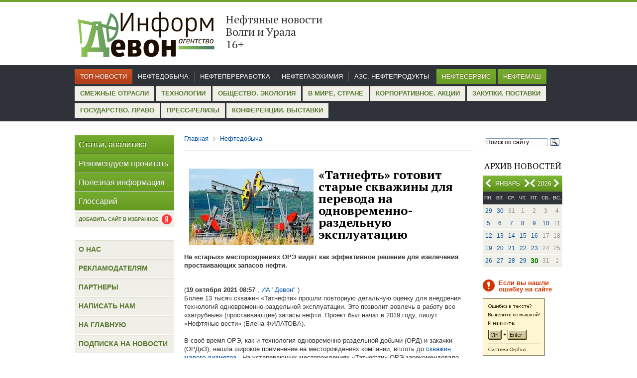

--- FILE ---
content_type: text/html; charset=windows-1251
request_url: https://iadevon.ru/news/oil/%C2%ABtatneft%C2%BB_gotovit_starie_skvazhini_dlya_perevoda_na_odnovremenno-razdelnuyu_ekspluatatsiyu-12035/
body_size: 23622
content:
<!DOCTYPE html PUBLIC "-//W3C//DTD XHTML 1.0 Transitional//EN" "http://www.w3.org/TR/xhtml1/DTD/xhtml1-transitional.dtd">
<html xmlns="http://www.w3.org/1999/xhtml">
<head>
<base href="https://iadevon.ru/" />
<meta http-equiv="Content-Type" content="text/html; charset=windows-1251"/><link href="tools/jquery.lightbox.css" rel="stylesheet" type="text/css" media="screen" ></link>
<link href="tools/jquery-ui-1.10.4.custom.css" rel="stylesheet" type="text/css" media="screen" ></link>
<script src="packages/JQuery/JQuery.js" type="text/javascript"></script>
<script src="tools/jquery.lightbox.min.js" type="text/javascript" ></script>
<script src="tools/jquery-ui-1.10.4.custom.min.js" type="text/javascript" ></script>
<script src="tools/script.js" type="text/javascript" ></script>
<script src="tools/Ajax.js" type="text/javascript" ></script>

	<meta http-equiv="Content-Type" content="text/html; charset=windows-1251" />
	<title>«Татнефть» готовит старые скважины для перевода на одновременно-раздельную эксплуатацию</title>
	<meta name="keywords" content="">
	<meta name="title" content="«Татнефть» готовит старые скважины для перевода на одновременно-раздельную эксплуатацию">
	<meta name="description" content="">
	<meta name="robots" content="index,follow">
	<link rel="icon" href="favicon.ico" type="image/x-icon">
	<link href='//fonts.googleapis.com/css?family=PT+Serif:400,700&subset=latin,cyrillic' rel='stylesheet' type='text/css' />
	<link href="tools/style.css" rel="stylesheet" type="text/css" />
	<meta name='yandex-verification' content='50c2f97e970f5b58' />
	<script>
	  (function(i,s,o,g,r,a,m){i['GoogleAnalyticsObject']=r;i[r]=i[r]||function(){
	  (i[r].q=i[r].q||[]).push(arguments)},i[r].l=1*new Date();a=s.createElement(o),
	  m=s.getElementsByTagName(o)[0];a.async=1;a.src=g;m.parentNode.insertBefore(a,m)
	  })(window,document,'script','//www.google-analytics.com/analytics.js','ga');

	  ga('create', 'UA-53640161-1', 'auto');
	  ga('send', 'pageview');

	</script>
	<script>
		function keyDown(e) {
			
			if(e.keyCode == 17) {
				ctrl = true;

			} else if(e.keyCode == 13 && ctrl) {
				var txt = '';
				if (txt = window.getSelection) // Not IE, используем метод getSelection
					txt = window.getSelection().toString();
				else // IE, используем объект selection
					txt = document.selection.createRange().text;

				document.getElementById('selectMsg').value = txt; 
				$('#dialog').dialog({modal:true,height:200,width:330});
			} 
		}

		function getMessageCopyCut() {
			alert('Использование материалов разрешается только при условии ссылки на «Информагентство «Девон», для Интернет-ресурсов – прямой пересылки, не закрытой от индексации поисковыми системами');
		}

		function keyUp(e) {
			if(e.keyCode == 17)
				ctrl = false;
		}
		var isAddLink = false;
	</script>
</head>
<!-- <body onkeydown="javascript:keyDown(event);" onkeyup="javascript:keyUp(event);" onCopy="javascript:getMessageCopyCut();" onCut="javascript:getMessageCopyCut();"> -->
<body onCopy="javascript:getMessageCopyCut();" onCut="javascript:getMessageCopyCut();" class="">
	<div class="header">
		<div class="sheet">		
			<!--
			<div style="float:right;" >
				<a onClick="this.style.behavior='url(#default#homepage)'; this.setHomePage('http://iadevon.ru/'); return false;">Сделать сайт домашней страницей</a> 
			</div>
			-->
						<div class="logo">
				<a href="index/" style="color:black;">
					<div class="logoimg"><img src="images/logo1.png" width="284" height="110"></div>					
					<div class="sloglogo"><p class="slog">Нефтяные новости Волги и Урала       &nbsp;  &nbsp;       16+</div>
				</a>
			</div>
		</div><!--sheet -->
	</div><!--header -->
	<div class="topmenu">
<div class="sheet">
<ul class="menu1"><li><a href="news/main">Топ-новости</a></li></ul>
<ul class="menu2"><li><a href="news/oil">Нефтедобыча</a></li><li><a href="news/petroleum">Нефтепереработка</a></li><li><a href="news/chemistry">Нефтегазохимия</a></li><li><a href="news/azs">АЗС. Нефтепродукты</a></li>
</ul>
<ul class="menu3"><li><a href="news/oilservice">Нефтесервис</a></li><li><a href="news/neftemash">Нефтемаш</a></li>
</ul>
<ul class="menu4"><li><a href="news/other">Смежные отрасли</a></li><li><a href="news/Technologies">Технологии</a></li><li><a href="news/society">Общество. Экология</a></li><li><a href="news/world">В мире, стране</a></li><li><a href="news/corporate">Корпоративное. Акции</a></li><li><a href="news/zakupki">Закупки. Поставки</a></li><li><a href="news/gosudarstvoipravo">Государство. Право</a></li><li><a href="news/press">Пресс-релизы</a></li><li><a href="news/activity">Конференции. Выставки</a></li>
</ul>
</div>
</div>	<div class="main">
		<div class="sheet">
			<div class="right col">
				<div class="search">
					<div class="ya-site-form ya-site-form_inited_no" onclick="return {'action':'//iadevon.ru/sitesearch/','arrow':false,'bg':'transparent','fontsize':12,'fg':'#000000','language':'ru','logo':'rb','publicname':'Yandex Site Search #2148593','suggest':true,'target':'_self','tld':'ru','type':3,'usebigdictionary':true,'searchid':2148593,'webopt':false,'websearch':false,'input_fg':'#000000','input_bg':'#ffffff','input_fontStyle':'normal','input_fontWeight':'normal','input_placeholder':'Поиск по сайту','input_placeholderColor':'#000000','input_borderColor':'#7f9db9'}"><form action="//yandex.ru/sitesearch" method="get" target="_self"><input type="hidden" name="searchid" value="2148593"/><input type="hidden" name="l10n" value="ru"/><input type="hidden" name="reqenc" value=""/><input type="text" name="text" value=""/><input type="submit" value="Найти"/></form></div><style type="text/css">.ya-page_js_yes .ya-site-form_inited_no { display: none; }</style><script type="text/javascript">(function(w,d,c){var s=d.createElement('script'),h=d.getElementsByTagName('script')[0],e=d.documentElement;if((' '+e.className+' ').indexOf(' ya-page_js_yes ')===-1){e.className+=' ya-page_js_yes';}s.type='text/javascript';s.async=true;s.charset='utf-8';s.src=(d.location.protocol==='https:'?'https:':'http:')+'//site.yandex.net/v2.0/js/all.js';h.parentNode.insertBefore(s,h);(w[c]||(w[c]=[])).push(function(){Ya.Site.Form.init()})})(window,document,'yandex_site_callbacks');</script>					
				</div>
				<div class="calend">
					<h3>Архив новостей</h3>
					<div class="month">
<p><span id="month" style="position: absolute; left: 15px; text-align: center; width: 70px;">Январь</span><span id="year" style="right: 22px;position: absolute;">2026</span></p>
<a onclick="javascript:Ajax.getPrevMonth();" href="javascript:void(0);" class="prev month"></a>
<a onclick="javascript:Ajax.getNextMonth();" href="javascript:void(0);" class="next month" style="right: 65px;"></a>
<a onclick="javascript:Ajax.getPrevYear();" href="javascript:void(0);" class="prev year" style="right: 45px;left: auto;"></a>
<a onclick="javascript:Ajax.getNextYear();" href="javascript:void(0);" class="next year"></a>
<input type="hidden" id="date" value="2026-01">
</div>
<div id="calendar">
<table><tr>
<th>пн.</th>
<th>вт.</th>
<th>ср.</th>
<th>чт.</th>
<th>пт.</th>
<th>сб.</th>
<th>вс.</th>
</tr><tr><td><a href="news/date2025-12-29">29</a></td><td><a href="news/date2025-12-30">30</a></td><td>31</td><td>1</td><td>2</td><td>3</td><td>4</td></tr><tr><td><a href="news/date2026-01-05">5</a></td><td><a href="news/date2026-01-06">6</a></td><td><a href="news/date2026-01-07">7</a></td><td><a href="news/date2026-01-08">8</a></td><td><a href="news/date2026-01-09">9</a></td><td><a href="news/date2026-01-10">10</a></td><td>11</td></tr><tr><td><a href="news/date2026-01-12">12</a></td><td><a href="news/date2026-01-13">13</a></td><td><a href="news/date2026-01-14">14</a></td><td><a href="news/date2026-01-15">15</a></td><td><a href="news/date2026-01-16">16</a></td><td>17</td><td>18</td></tr><tr><td><a href="news/date2026-01-19">19</a></td><td><a href="news/date2026-01-20">20</a></td><td><a href="news/date2026-01-21">21</a></td><td><a href="news/date2026-01-22">22</a></td><td><a href="news/date2026-01-23">23</a></td><td>24</td><td>25</td></tr><tr><td><a href="news/date2026-01-26">26</a></td><td><a href="news/date2026-01-27">27</a></td><td><a href="news/date2026-01-28">28</a></td><td><a href="news/date2026-01-29">29</a></td><td><a href="news/date2026-01-30"><span class="current_date">30</span></a></td><td>31</td><td>1</td></tr></table>
</div>				</div>
				<!--div class="post">
					<p class="title">Подписка</p>
					<p>на новости</p>
					<a class="button" href="subscribe/">Подписаться</a>
					<a class="rssbut" href="rss/"></a>
				</div-->
				
								
				
				<div class="mistake">
					<p class="note">Если вы нашли ошибку на сайте</p>
					<script type="text/javascript" src="tools/orphus.js"></script>
					<a href="http://orphus.ru" id="orphus" target="_blank"><img alt="Система Orphus" src="images/orphus.gif" border="0" width="125" height="115" /></a>
					<p class="last">Спасибо!</p>					
				</div>				
							</div><!--right col -->
			<div class="left col">
				<div class="menu">
					<ul>
						<li><a href="news/articles/">Статьи, аналитика</a></li>
						<li><a href="news/recomendations/">Рекомендуем прочитать</a></li>
						<li><a href="news/helpful/">Полезная информация</a></li>
						<li><a href="http://iadevon.ru/wiki/">Глоссарий</a></li>
					</ul>
				</div>
				<div class="add_favorite_link">
					<a href="https://yandex.ru/news/?favid=254113215" target="_blank" class="btn">
						<span>Добавить сайт в избранное</span>
						<i></i>
					</a>
				</div>
				<style type="text/css">
				/*
				.add_favorite_link {
				    position: absolute;
				    top: 0px;
				    left: 510px;
				}					
				.add_favorite_link .btn {
					display: flex;
				    background: url(/images/icons.png) 0 0;
				    height: 37px;
				    line-height: 37px;
				    border-bottom: 1px solid #FFF;
				}
				.add_favorite_link .btn span {
				    padding: 0 8px;
				    display: block;
				    font-size: 16px;
				    color: #FFF;
				    text-shadow: 0 -1px #4B6F1B;
				}
				.add_favorite_link .btn i {
				    padding: 0 8px 0 0;
				    display: block;
				    font-size: 16px;
				    color: #FFF;
				    text-shadow: 0 -1px #4B6F1B;
				}
				*/
				/*	
				.add_favorite_link {
				    position: absolute;
				    top: 0px;
				    left: 510px;
				}					
				.add_favorite_link .btn {
				    display: flex;
				    background: url(../images/footer.png) repeat scroll 0px 0px transparent;
				    color: #58782F;
				    font-size: 13px;
				    text-transform: uppercase;
				    line-height: 30px;
				    height: 30px;
				    font-weight: bold;
				    font-family: Arial, Helvetica, sans-serif;
				}
				.add_favorite_link .btn span {
				    padding: 0 8px;
				    display: block;
				}
				.add_favorite_link .btn i {
				    margin: 3px 8px 0 0;
				    display: block;
				    background: url("/images/ya.png");
				    width: 25px;
				    height: 25px;
				    background-size: contain;
				    background-repeat: no-repeat;
				}
				*/
				.add_favorite_link {
					margin-top: -25px;
				}					
				.add_favorite_link .btn {
				    display: flex;
				    background: url(../images/footer.png) repeat scroll 0px 0px transparent;
				    color: #58782F;
				    font-size: 10px;
				    text-transform: uppercase;
				    line-height: 30px;
				    height: 30px;
				    font-weight: bold;
				    font-family: Arial, Helvetica, sans-serif;
				    position: relative;
				}
				.add_favorite_link .btn span {
				    padding: 0 8px;
				    display: block;
				}
				.add_favorite_link .btn i {
				    display: block;
				    background: url("/images/ya.png");
				    width: 20px;
				    height: 20px;
				    background-size: contain;
				    background-repeat: no-repeat;
				    position: absolute;
					right: 5px;
					top: 5px;
				}								
				</style>
																<div class="news" style="display:none;">
					<h3>Горячие новости</h3>
					<div class="item">
						<img alt="" src="images/pics/pic2.jpg" width="70" height="80" height="80" />
						<div class="desc">
							<p><a href="#">Добычу «трудной» нефти освободят от налогов на четыре года</a></p>
							<span class="date">сегодня<span>|</span>03:12</span>
						</div>
						<div class="clear"></div>
					</div>
					<div class="item">
						<img alt="" src="images/pics/pic3.jpg" width="70" height="80" height="80" />
						<div class="desc">
							<p><a href="#">Нефть подешевела по итогам вчерашней сессии</a></p>
							<span class="date">сегодня<span>|</span>03:12</span>
						</div>
						<div class="clear"></div>
					</div>
				</div><!--news -->
								
				<div class="menu2">
					<ul>
						<li><a href="about/">О нас</a></li>
						<li><a href="advertisment/">Рекламодателям</a></li>
						<li><a href="/partners/">Партнеры</a></li>
						<li><a href="contact/">Написать нам</a></li>
						<li><a href="index/">На главную</a></li>
						<li><a href="subscribe/">Подписка на новости</a></li>
					</ul>
				</div>
							</div><!--left col -->
			<div class="center">
			<script type="text/javascript">
				function addLink() {
					if(!isAddLink)
						return;
					try{
						var body_element = document.getElementsByTagName('body')[0];
						var selection = window.getSelection();										
						var pagelink = "<br /><br /> Подробнее: <a href='"+document.location.href+"'>"+document.location.href+"</a><br />© iadevon.ru"; 
						var copytext = selection + pagelink;
						var newdiv = document.createElement('div');
						newdiv.style.position='absolute';
						newdiv.style.left='-99999px';
						body_element.appendChild(newdiv);
						newdiv.innerHTML = copytext;
						selection.selectAllChildren(newdiv);
						window.setTimeout(function() {
							body_element.removeChild(newdiv);
						},0);
					}
					catch(exp){
					}
				}
			</script>
                								<script>isAddLink = true;</script>
<div class="breadcrumb">
	<ul>
		<li><a href="index/">Главная</a></li>
		<li class="sep"></li>
		<li><a href="news/oil/">Нефтедобыча</a></li>
	</ul>
</div>
<div class="content">
	
	<div class="newsblock article">
	
	<img class="newsdetal" src='dm_pics/thumbs/w250/616e5f0ebb3fc.jpg'>
	<h2>«Татнефть» готовит старые скважины для перевода на одновременно-раздельную эксплуатацию</h2>
	
		<p style="color:#000">
		
		
		
		<strong><div>На «старых» месторождениях ОРЭ видят как эффективное решение для извлечения простаивающих запасов нефти.</div><div><br></div></strong></p>
		(<b>19 октября 2021 08:57</b><a href=""> , ИА "Девон" </a>) 
		
		<div>Более 13 тысяч скважин «Татнефти» прошли повторную детальную оценку для внедрения технологий одновременно-раздельной эксплуатации. Это позволит вовлечь в работу все «затрубные» (простаивающие) запасы нефти. Проект был начат в 2019 году, пишут «Нефтяные вести» (Елена ФИЛАТОВА).</div><div><br></div><div>В своё время ОРЭ, как и технология одновременно-раздельной добычи (ОРД) и закачки (ОРДиЗ), нашла широкое применение на месторождениях компании, вплоть до&nbsp;<a mce_href="/news/oil/tatneft_dlya_nebolshih_mestorozhdeniy_uplotnyaet_setku_skvazhin,_primenyaya_maliy_diametr_-7302/" target="_blank" href="/news/oil/tatneft_dlya_nebolshih_mestorozhdeniy_uplotnyaet_setku_skvazhin,_primenyaya_maliy_diametr_-7302/">скважин малого диаметра.&nbsp;</a> На устаревающих месторождениях «Татнефти» ОРЭ зарекомендовало себя как наиболее экономически и технологически эффективное решение для эксплуатации осложненных скважин.</div><div><br></div><div>Для анализа была использована база данных, основанная на сведениях о текущих остаточных запасах пластов так называемых возвратных потенциальных объектов эксплуатации.</div><div><br></div><div>«Это большой объем работы с аналитическими данными первичного каротажного материала, базы КИС «Армитс», ГГДМ, картопостроения в NGT-Smart и т. д.» — рассказал один из участников проекта, специалист департамента разработки месторождений Ильдар КАШАПОВ. – Для успешной реализации проекта была создана целая команда, куда вошли ведущие специалисты компании, работающие по данному направлению».</div><div><br></div><div>Для обработки, анализа, классификации данных были подготовлены шаблоны по заполнению информации. Определены основные факторы, ограничивающие внедрение оборудования ОРЭ в настоящее время.</div><div>На реализацию проекта потребовалось около года в условиях пандемии.</div><div><br></div><div>Специалисты «Татнефти» определили возможности скважин, потенциал прироста приобщаемого горизонта. Актуализирован банк геолого-технических мероприятий (ГТМ) и проведено предварительное технико-экономическое обоснование (ТЭО). Наиболее эффективные мероприятия были включены в инвестиционную программу 2020–2023 гг.</div><div><br></div><div>Кроме того, были сформированы карта принятия решений и база бизнес-вызовов, ограничивающих внедрение оборудования для отдельно-раздельной эксплуатации скважин. Потенциальный эффект от проекта — около 5 миллиардов рублей.</div><div><br></div><div>Прим. Информагентства «Девон»</div><div><a mce_href="/news/articles/%c2%abtatneft%c2%bb:_dobicha_oslozhnyaetsya_-_tehnologii_sovershenstvuyutsya-3329/" href="/news/articles/%c2%abtatneft%c2%bb:_dobicha_oslozhnyaetsya_-_tehnologii_sovershenstvuyutsya-3329/">Одновременно-раздельная эксплуатация</a> &nbsp;предполагает разработку двух и более пластов одной скважиной. Они позволяют эксплуатировать объекты с разными характеристиками, что повышает рентабельность отдельных скважин за счет сокращения затрат на бурение скважин.</div><div><br></div><div><a mce_href="/news/oil/v_%c2%abtatnefti%c2%bb_usovershenstvovali_orz_na_skvazhinah_malogo_diametra-7992/" href="/news/oil/v_%c2%abtatnefti%c2%bb_usovershenstvovali_orz_na_skvazhinah_malogo_diametra-7992/">Одновременно-раздельная закачка</a> &nbsp;жидкости в пласты позволяет перераспределять интенсивность закачки воды в системе поддержки пластового давления (ППД) по пластам, а также разобщать и вовлекать в разработку два и более объекта.</div><div><br></div>				<script src="https://yastatic.net/share2/share.js"></script>
		<table><tr><td>Поделиться этой новостью у себя в соцсетях </td><td><div style="margin-left: 5px;" class="ya-share2" data-curtain data-shape="round" data-services="messenger,vkontakte,odnoklassniki,telegram,twitter,viber,whatsapp"></div></td></tr> </table>
					<p style="margin-top:15px;">Поиск по теме: <a target="_blank" href="http://iadevon.ru/wiki/tatneft_tehnologii-3771/" >Татнефть технологии</a>, <a target="_blank" href="http://iadevon.ru/wiki/ore_orz-1861/" >ОРЭ ОРЗ</a>, <a target="_blank" href="http://iadevon.ru/wiki/skvazhini-1742/" >скважины</a>, <a target="_blank" href="http://iadevon.ru/wiki/mun-1831/" >МУН</a></p>
				</div>		
		<p>&nbsp;</p>

		
	</div><!--article -->
	<div class="newsblock add">
							<div class="right aright">
					<p><a href="news/oil/kak_dobivayut_uglevodorodi_v_orenburzhe-12042/" style="font-size:13px;">к следующей новости раздела<span>&rarr;</span></a></p>
					<b>20 октября 2021</b>					
					<p>Как добывают углеводороды в Оренбуржье</p>
				</div>
										<div class="left">
					<p><a href="news/oil/kokteyli_dlya_zrelih_mestorozhdeniy_budut_razrabativat_vmeste_«gazprom_neft»_i_lukoyl-12033/" style="font-size:13px;"><span>&larr;</span>к предыдущей новости раздела</a></p>
					<b>18 октября 2021</b>					
					<p>Коктейли для зрелых месторождений будут разрабатывать вместе «Газпром нефть» и ЛУКОЙЛ</p>
				</div>
					<div class="clear"></div>
	</div>	
		<div class="newsblock add">
							<div class="right aright">
					<p><a href="http://iadevon.ru/news/press/molodih_spetsialistov_«tatnefti»_nagradili_v_ramkah_rossiyskoy_energeticheskoy_nedeli-12036/" style="font-size:13px;">к следующей новости главной ленты<span>&rarr;</span></a></p>
					<b>19 октября 2021</b>					
					<p>Молодых специалистов «Татнефти» наградили в рамках Российской Энергетической Недели</p>
				</div>
										<div class="left">
					<p><a href="http://iadevon.ru/news/articles/period_visokih_tsen_na_uglevodorodi_mozhet_rastyanutsya_na_10_let-12034/" style="font-size:13px;"><span>&larr;</span>к предыдущей новости главной ленты</a></p>
					<b>18 октября 2021</b>					
					<p>Период высоких цен на углеводороды может растянуться на 10 лет</p>
				</div>
					<div class="clear"></div>
	</div>	
		<div class="newsblock back">
		<p><a class="nextarr" href="javascript:void(0);" onclick="javascript:history.go(-1);"><span>&larr;</span>Вернуться</a></p>
	</div>
</div>							</div><!--center -->
			<div class="clear"></div>
		</div><!--sheet -->
	</div><!--main -->
	<div class="footer">
		<div class="sheet">
			<div class="rss"><a href="rss/"><span></span>RSS-лента</a></div>
			<ul class="menu">
				<li><a href="about/">О нас</a></li>
				<li><a href="advertisment/">Рекламодателям</a></li>
				<li><a href="contact/">Написать нам</a></li>
				<li><a href="subscribe/">Подписка на новости</a></li>
				<li><a href="/">На главную</a></li>
			</ul>
			<div class="copy">
				<p>&copy; ИА "Девон"</p>
				<p>Вся информация данного сайта разрешается для дальнейшего воспроизведения только со ссылкой на <a href="#">ИА "Девон"</a>. Для веб-сайтов гиперссылка обязательна. </p>
				<p>
					Разработка сайта - <a href="http://laconix.net">LaCoNix</a>.
					<div class="metrika">
					<!-- Yandex.Metrika informer -->
					<a href="https://metrika.yandex.ru/stat/?id=24920693&amp;from=informer"	target="_blank" rel="nofollow"><img src="//bs.yandex.ru/informer/24920693/3_1_6B8F3BFF_4B6F1BFF_1_pageviews"
					style="width:88px; height:31px; border:0;" alt="Яндекс.Метрика" title="Яндекс.Метрика: данные за сегодня (просмотры, визиты и уникальные посетители)" onclick="javascript:try{Ya.Metrika.informer({i:this,id:24920693,lang:'ru'});return false;}catch(e){}"/></a>
					<!-- /Yandex.Metrika informer -->
					</div>
				</p>
			</div>
		</div><!--sheet -->
	</div><!--footer -->
	
	<!-- Yandex.Metrika counter -->
<script type="text/javascript" >
    (function (d, w, c) {
        (w[c] = w[c] || []).push(function() {
            try {
                w.yaCounter35072255 = new Ya.Metrika({
                    id:35072255,
                    clickmap:true,
                    trackLinks:true,
                    accurateTrackBounce:true,
                    webvisor:true
                });
            } catch(e) { }
        });

        var n = d.getElementsByTagName("script")[0],
            s = d.createElement("script"),
            f = function () { n.parentNode.insertBefore(s, n); };
        s.type = "text/javascript";
        s.async = true;
        s.src = "https://mc.yandex.ru/metrika/watch.js";

        if (w.opera == "[object Opera]") {
            d.addEventListener("DOMContentLoaded", f, false);
        } else { f(); }
    })(document, window, "yandex_metrika_callbacks");
</script>
<noscript><div><img src="https://mc.yandex.ru/watch/35072255" style="position:absolute; left:-9999px;" alt="" /></div></noscript>
<!-- /Yandex.Metrika counter -->
	
	<script src='log.php'></script>

</body>
</html>
<div id="dialog" class="dialog_window" style="display:none;" title="Отправить сообщение об ошибке">
   <p>Орфографическая ошибка в тексте</p>
	<p>Послать сообщение об ошибке автору</p>
	<p>Ваш браузер останется на той же странице.</p>
	<p>Комментарий для автора (необязательно):</p>
	<input type="text" value="" id="errorMsg">
	<input type="hidden" value="" id="selectMsg">
	<input type="button" value="Отправить" onclick="Ajax.sendPageError(document.getElementById('errorMsg').value, document.getElementById('selectMsg').value);">
</div>

--- FILE ---
content_type: text/css
request_url: https://iadevon.ru/tools/style.css
body_size: 15827
content:
@charset "utf-8";
/* CSS Document */
* { margin:0; padding:0; outline:none;}
a { cursor:pointer; text-decoration:none; color:#0553a4;}
.content a:hover, .news a:hover, .slider a:hover, .content a:hover { text-decoration:underline;}
img { border:none;}
body { font-family: Arial, Helvetica, sans-serif; font-size:12px; color:#333333; font-weight:400; line-height:17px; background:#FFF; min-width:980px;}
ul { list-style:none;}
.clear { clear:both;}
h1 { font-family: 'PT Serif', serif; font-weight:bold; font-size:24px; color:#000; text-align:center; line-height:1; padding-bottom:15px; border-bottom:1px solid #E7E7E7;}
h2 { font-family: 'PT Serif', serif; font-weight:bold; font-size:24px; line-height:1; color:#000; margin-bottom:25px;}
h3 {}
.sheet { width:980px; position:relative; margin:0 auto;}
.aright { text-align:right;}
.right { float:right;}
.left { float:left;}
input[type=submit] { cursor:pointer;}
.row { float:left; width:100%;}
.add { color:#959591;}

.header { height:105px; border-top:4px solid #6EA427; padding-top:12px;  padding-bottom: 10px;}
.header .right { 
/*padding:8px 10px;*/ 
width:380px; 
/*background:#EFEDDC;*/ 
font-size:13px; 
color:#6b6b6b;}
.header .right img { float:left;}
.header .right .desc { margin-left:106px;}
.header .right .bord { margin-top:8px; border-top:1px solid #D03600;}
.header .right .bord a { margin:-9px 0 4px; display:inline-block; color:#d03600; background:#EFEDDC; text-transform:uppercase; font-size:12px; padding-right:5px; font-weight:bold;}
.header .logo { font-family: 'PT Serif', serif; font-weight:bold; font-size:36px; color:#000;}
.header .logo p span { color:#5f931b; line-height:36px;}
.header .logo p.slog { font-size:22px; color:#333333; margin-top:10px; font-weight:normal; line-height: 25px;}

.header .logo .logoimg{ display:block; width:284px; height:110px; float:left }
.header .logo .sloglogo{float:left;display:block; width:200px; height:80px;margin-left:20px; }
.topmenu { height:100px; background:#2F3339; padding:4px 0 9px;}
.topmenu ul li { float:left; margin-top:4px;}
.topmenu ul li a { line-height:30px; font-size:13px; color:#FFF; text-transform:uppercase; display:block; line-height:30px; height:30px;}
.topmenu ul.menu1 li { margin-right:3px;}
.topmenu ul.menu1 li a { padding:0 11px; background:url(../images/icons.png) 0 -69px repeat-x; text-shadow:0 -1px #843314;}
.topmenu ul.menu2 li { padding:0 3px 0 0; position:relative; top:5px; height:20px; border-right:1px solid #545658; margin: 4px 3px 10px 0;}
.topmenu ul.menu2 li:last-child { border:none;}
.topmenu ul.menu2 li a { position:relative; top:-5px; padding:0 8px;}
.topmenu ul.menu2 li a:hover { background:#424750;}
.topmenu ul.menu3 li { margin-right:3px;}
.topmenu ul.menu3 li a { padding:0 11px; background:url(../images/icons.png) repeat scroll 0px 0px transparent; text-shadow:0 -1px #843314;}
.topmenu ul.menu4 li { margin-right:3px;}
.topmenu ul.menu4 li a { padding:0 11px; background:url(../images/footer.png) repeat scroll 0px 0px transparent; color: #58782F; font-weight: bold;}

.main { padding:28px 0;}

.right.col { width:160px;}
.right.col > div { margin-bottom:25px;}
.right.col > div.banner, .left.col > div.banner { margin-bottom:20px;text-align: center;}
.right.col div.search form { background:#F0EFE8; border:1px solid; border-color:#C2C1BB #E0DFD9 #F0EFE8 #E0DFD9; padding:5px 6px;}
.right.col div.search form input[type=text] { width:127px; height:18px; float:left; background:none; border:none; font-family:Arial, Helvetica, sans-serif; font-size:13px; color:#828181;}
.right.col div.search form input[type=submit] { background:url(../images/icons.png) -82px -198px; width:18px; height:18px; float:left; border:none;}
.right.col div.calend h3 { font-family: 'PT Serif', serif; font-size:17px; color:#000; font-weight:normal; text-transform:uppercase; text-align:center; margin-bottom:11px;}
.right.col div.calend .month { background:url(../images/icons.png) 0 -37px repeat-x; height:32px; position:relative; text-align:center;}
.right.col div.calend .month p { line-height:32px; text-transform:uppercase; color:#FFF; text-shadow:0 -1px #4F751F;}
.right.col div.calend .month a.prev, .right.col div.calend .month a.next { position:absolute; top:1px; left:4px; background:url(../images/icons.png) -6px -168px no-repeat; width:22px; height:30px;}
.right.col div.calend .month a.next { right:6px; left:auto; background-position:91% -168px;}
.right.col div.calend table { border-collapse:collapse; text-align:center; vertical-align:middle; color:#959591; line-height:24px;}
.right.col div.calend table th { height:26px; background:#2F3339; font-size:10px; color:#c2c2c2; text-transform:uppercase; width:23px;}
.right.col div.calend table tr { background:#F0EFE8; border-bottom:1px solid #FFF;}
.right.col div.calend table tr:last-child { border-color:#E4E3DC;}
.right.col div.calend table td { height:24px;}
.right.col div.calend table td a { display:inline-block; width:23px; height:24px;}
.right.col div.calend table td a:hover { text-shadow:0 -1px #557E22; color:#FFF; background: url(../images/icons.png) -30px -168px no-repeat;}
.right.col div.post { background:url(../images/post.jpg); width:160px; height:230px; color:#FFF; text-align:center;}
.right.col div.post p.title { padding-top:56px; font-weight:bold; text-transform:uppercase;}
.right.col div.post p { padding:5px 0 0; font-size:17px;}
.right.col div.post a.button { background:url(../images/icons.png) 0 -99px; height:32px; display:inline-block; line-height:32px; border-radius:3px; font-size:14px; color:#636b6f; text-shadow:1px 1px #FFF; padding:0 10px; margin:13px 0;}
.right.col div.post a.rssbut { display:inline-block; background:url(../images/icons.png) 0 -198px; width:78px; height:29px;}
.right.col div.mistake p.last { text-align:center; color:#959591; font-style:italic; margin-top:6px;}
.right.col div.mistake .note { background:url(../images/icons.png) 0 -231px no-repeat; color:#d03600; padding-left:32px; font-size:13px; line-height:13px; font-weight:bold; margin-bottom:12px;}
.right.col div.mistake .tip { background:#FAF6D0; border:1px solid #ECE4AF; padding:6px 7px; position:relative; font-weight:bold;}
.right.col div.mistake .tip span { color:#569800;}
.right.col div.mistake .tip i { position:absolute; background:url(../images/icons.png) -78px -217px; width:22px; height:9px; top:-9px; right:10px;}

.left.col { width:200px;}
.left.col > div { margin-bottom:27px;}
.left.col .menu li { background:url(../images/icons.png) 0 0; height:37px; line-height:37px; border-bottom:1px solid #FFF;}
.left.col .menu li a { padding:0 8px; display:block; font-size:16px; color:#FFF; text-shadow:0 -1px #4B6F1B;}


.left.col .menu2 li { background:url(../images/footer.png) 0 0; height:37px; line-height:37px; border-bottom:1px solid #FFF;}
.left.col .menu2 li a { padding:0 8px; display:block; color: #58782f; font-size: 14px; font-weight: bold; text-transform: uppercase;}
 

.left.col h3 { padding-left:38px; height:32px; line-height:32px; color:#FFF; font-weight:normal; font-size:16px; background:#2F3339 url(../images/icons.png) no-repeat; border-bottom:1px solid #FFF;}
.left.col .slider ul li { width:200px;}
.left.col .jcarousel-clip { overflow:hidden;}
.left.col .jcarousel-container { position:relative;}
.left.col .jcarousel-prev, .left.col .jcarousel-next { position:absolute; top:46px; left:0; width:30px; height:30px; background:rgba(0,0,0,0.5)url(../images/icons.png) 0 -168px no-repeat; cursor:pointer;}
.left.col .jcarousel-next { right:0; left:auto; background-position:100% -168px;}
.left.col .jcarousel-prev-disabled, .left.col .jcarousel-next-disabled { opacity:0.5; display:none;}
.left.col .slider h3 { background-position: 0 -283px;}
.left.col .slider li .img, .photoblock .img { position:relative;}
.left.col span.date, .photoblock span.date { background:#414141; font-size:11px; color:#FFF; display:inline-block; padding:2px 8px;}
.left.col span.date span, .photoblock span.date span { display:inline-block; position:relative; color:#6e6e6e; top:-1px; margin:0 3px;}
.left.col .slider span.date, .photoblock span.date { position:absolute; bottom:0; right:0;}
.left.col .slider .desc, .photoblock .desc { padding:8px 10px; line-height:15px; background:#F0EFE8; border-bottom:1px solid #E4E3DC; font-family:Arial, Helvetica, sans-serif;}
.left.col .news h3 { background-position:0 -259px;}
.left.col .news .item { padding:10px 0; border-bottom:1px solid #EEEEEE; line-height:15px;}
.left.col .news .item img { float:left;}
.left.col .news .item .desc { margin-left:80px;}
.left.col .news .item .desc p { margin:-3px 0 4px;}
.left.col .news .item:last-child { border:none;}

.center { float:left; width:580px; margin-left:20px; font-family:Verdana, Geneva, sans-serif; font-size:13px;}
.center .banner a img { display:block; margin:0 auto;}
.center .banner-top a img { display:block; margin:0 auto;}
.content .newsblock { padding:11px 0; border-bottom:1px solid #EEE;}
.content .newsblock .grbg { padding:9px 6px; width:100%; border:1px solid #BED1AD; background:#E2F0D5; margin-left:-7px;}
.content .newsblock .title { font-weight:bold; font-size:16px; line-height:22px; margin-bottom:10px;}
.content .newsblock .title a:hover { text-decoration:underline;}
.content .newsblock .gbg { background:#F0EFE8; height:23px; line-height:23px; padding:0 10px; margin-bottom:10px;}
.content .newsblock .gbg .cat { color:#58782f; text-transform:uppercase; font-size:10px; font-weight:bold; float:right;}
.content .newsblock .date { font-size:11px; color:#959591;}
.content .newsblock .date span { color:#d4d3c8; position:relative; top:-1px; margin:0 3px;}
.content .newsblock .grbg .title a { color:#aa1212;}
.content .newsblock .grbg .gbg { background: #D3E2C2;}

.nb { border:none;}
.content form input { font-family:Arial, Helvetica, sans-serif; font-size:12px; color:#333333;}
.content form input[type=text] { line-height:15px; padding:5px; border:1px solid #DEDDD6; background:#FFF; width:260px;}
.content form input.button { background: url(../images/icons.png) 0 -131px repeat-x; height:37px; width:156px; border:none; border-radius:3px; font-size:16px; color:#FFF; text-shadow:-1px -1px #A4411C;}
.subscribe { padding-bottom:10px; border-bottom:1px solid #EEE; margin-bottom:25px;}
.subscribe .desc { font-style:italic; margin-bottom:20px;}
.dgbg { background:#DEDDD6; border-bottom:1px solid #FFF; padding:12px 25px;}
form label { font-family:Arial, Helvetica, sans-serif; font-size:12px; line-height:13px;}
form label input[type=checkbox] { float:left; margin-right:12px;}
.subscribe .dgbg label { font-weight:bold;}
form .gbg { background:#F0EFE8; padding: 13px 25px; margin-bottom:20px;}
form .gbg label { float:left; width:50%; margin:6px 0;}
form .gbg p { float:left; width:78px;}
form .gbg.mail p { margin-top:11px;}
form .gbg.mail input { float:left; margin-top:6px;}
form .gbg input.button { margin:0; float:right;}
.feed { margin-bottom:32px;}
.feed .gbg .left { width:350px;}
.feed .gbg .left .row { margin:4px 0;}
.feed .gbg .left .row p { margin-top:4px;}
.feed p span { font-size:18px; color:#bd461c;}
.feed .desc { margin-left:370px;}
.feed .desc p { width:132px; padding:18px 0 25px 18px;}
.feed .desc p span { margin-left:-9px;}

.pagin { text-align:center; margin-top:23px;}
.pagin a, .pagin span { display:inline-block; height:23px; padding:0 9px; background:#F0EFE8; line-height:23px; color:#3e9a01; font-size:13px; font-family:Arial, Helvetica, sans-serif;}
.pagin a:hover { text-decoration:none;}
.pagin span { background:#2F3339; color:#FFF;}
.pagin span.sep { background:none; color:#3e9a01;}
.pagin .prev, .pagin .next { background:url(../images/icons.png) 0 -334px no-repeat; width:5px;}
.pagin .next { background-position: 100% -334px;}

.footer { background:url(../images/footer.png); height:181px;}
.footer .sheet { position:relative;}
.footer .menu { float:right; padding-top:16px;}
.footer .menu li { height:16px; float:left; padding-right:14px; margin-right:14px; border-right:1px solid #D1D6C9; line-height:16px;}
.footer .menu li:last-child { border:none;}
.footer .menu li a { color:#58782f; font-size:14px; text-transform:uppercase; font-weight:bold;}
.footer .rss { float:right; padding-top:16px;}
.footer .rss a { display:inline-block; color:#DD6403;}
.footer .rss a span { background:url(../images/icons.png) -53px -168px no-repeat; float:left; width:16px; height:16px; margin-right:8px;}
.footer .copy { position:absolute; top:82px; left:0; color:#FFF;}
.footer .copy p { margin-bottom:10px;}
.footer .copy p a { color:#FFF; text-decoration:underline;}
.footer .copy p a:hover { text-decoration:none;}

.breadcrumb { height:30px; border-bottom:1px solid #EEE; margin-bottom:25px;}
.breadcrumb ul li { float:left; line-height:14px; height:14px;}
.breadcrumb ul li.sep { width:7px; background: url(../images/icons.png) -58px -184px no-repeat; margin:0 8px;}

.photoblock { padding-bottom:40px;}
.photoblock .row { margin:9px 0 11px;}
.photoblock .row .item { float:left; width:180px; margin-left:20px;}
.photoblock .row .item:first-child { margin:0;}
.photoblock .desc { padding:8px;}
.photonewsitem { padding-bottom:10px;}
.photonewsitem > p { margin-bottom:5px;}
.newsblock.add, .newsblock.back { margin-bottom:25px;}
.newsblock.add .left { padding-left:28px; width:240px;}
.newsblock.add .right { padding-right:28px; width:240px;}
.newsblock.add a { font-size:14px; display:inline-block; margin-bottom:10px; font-family:Arial, Helvetica, sans-serif;}
.newsblock.add a span , .wikiblock a span{ font-size:18px; display:inline-block; width:28px;}
.newsblock.add .right a { margin-right:-28px;}
.newsblock.add .left a { margin-left:-28px;}

.newsblock.back a { font-size:14px; display:inline-block; font-family:Arial, Helvetica, sans-serif;}
.newsblock.back a span { font-size:18px; display:inline-block; width:28px;}

.newsblock.article p { margin-bottom:15px;}
a.photo { display:inline-block; padding-left:21px; background: url(../images/icons.png) 0 -316px no-repeat; height:18px; line-height:18px; font-family:Arial, Helvetica, sans-serif; font-size:14px;}
.wikiblock {margin-bottom: 10px; padding-bottom:10px; padding-top:10px; border-bottom:1px solid #EEE;}
.metrika{ display: none;}
.newsblock .cover {float:left;}
.newsblock .textblock{margin-left:170px;}
.current_date{font-weight:bold; font-size:14px; color:green;}

.newsdetal{ float: left;   margin: 0 10px 10px;}
.noticerror{color: #d03600; font-size: 11px; margin-top: 10px;}
.noticerror a {color: #d03600; text-decoration: underline;}
.noticerror a:hover {text-decoration: none;}

/* new style */
.paging-holder{
	position:relative;
}
.paging-holder .btn-compact{
	position:absolute;
	top:0;
	left:0;
	background:#f0efe8;
	border-radius:2px;
	padding:5px 7px 6px;
	color:#3e9a01;
	border:none;
	font-size:12px;
	line-height:14px;
	cursor:pointer;
}
.paging-holder .btn-compact em{font-style:normal;}
.paging-holder .btn-compact span{display:none;}
.compact .btn-compact em{display:none;}
.compact .btn-compact span{display:block;}
.compact .newsblock .cover{display:none;}
.compact .newsblock .textblock{margin:0;}
.compact .content .newsblock .title{
	font-size:14px;
	line-height:17px;
	margin:0;
}
.compact .content .newsblock .gbg .cat{display:none;}
.compact .content .newsblock .gbg{
	background:none;
	padding:0;
	display:inline;
}
.compact .content .newsblock .text{
	display:inline;
	font-size:12px;
	line-height:17px;
}
.compact .content .newsblock{padding:9px 0;}
.pagin {
    margin-left: 149px;
}
a.button.SubmitButton { padding: 0 8px; display: block; color: #58782f; font-size: 17px; font-weight: bold; text-transform: uppercase; }
